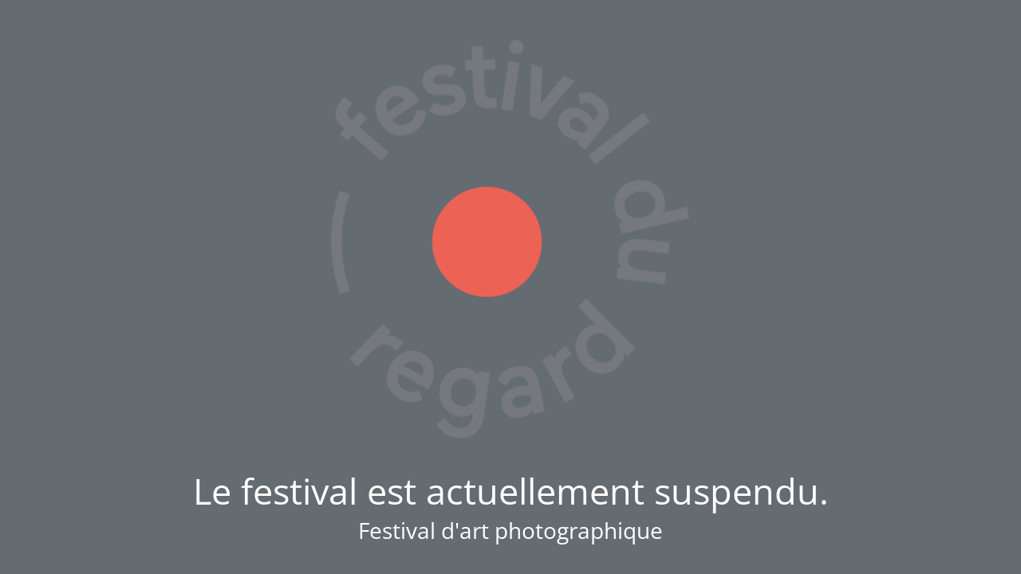

--- FILE ---
content_type: text/html; charset=UTF-8
request_url: https://festivalduregard.fr/2022/659/
body_size: 1431
content:
<!DOCTYPE html>
<html lang="fr-FR">
<head>
	<meta charset="UTF-8" />
	<title>Le festival est actuellement suspendu.</title>	<link rel="icon" href="https://festivalduregard.fr/wp-content/uploads/2024/10/cropped-fdr2024-32x32.png" sizes="32x32" />
<link rel="icon" href="https://festivalduregard.fr/wp-content/uploads/2024/10/cropped-fdr2024-192x192.png" sizes="192x192" />
<link rel="apple-touch-icon" href="https://festivalduregard.fr/wp-content/uploads/2024/10/cropped-fdr2024-180x180.png" />
<meta name="msapplication-TileImage" content="https://festivalduregard.fr/wp-content/uploads/2024/10/cropped-fdr2024-270x270.png" />
	<meta name="viewport" content="width=device-width, maximum-scale=1, initial-scale=1, minimum-scale=1">
	<meta name="description" content="Festival d&#039;art photographique"/>
	<meta http-equiv="X-UA-Compatible" content="" />
	<meta property="og:site_name" content="Festival du Regard - Festival d&#039;art photographique"/>
	<meta property="og:title" content="Le festival est actuellement suspendu."/>
	<meta property="og:type" content="Maintenance"/>
	<meta property="og:url" content="https://festivalduregard.fr"/>
	<meta property="og:description" content="Festival d&#039;art photographique"/>
				<meta property="og:image" content="https://festivalduregard.fr/wp-content/uploads/2024/10/fdr2024.png" />
			<meta property="og:image:url" content="https://festivalduregard.fr/wp-content/uploads/2024/10/fdr2024.png"/>
			<meta property="og:image:secure_url" content="https://festivalduregard.fr/wp-content/uploads/2024/10/fdr2024.png"/>
			<meta property="og:image:type" content="png"/>
			<link rel="profile" href="http://gmpg.org/xfn/11" />
	<link rel="pingback" href="https://festivalduregard.fr/xmlrpc.php" />
	<link rel='stylesheet' id='mtnc-style-css' href='https://festivalduregard.fr/wp-content/plugins/maintenance/load/css/style.css?ver=1729411299' type='text/css' media='all' />
<link rel='stylesheet' id='mtnc-fonts-css' href='https://festivalduregard.fr/wp-content/plugins/maintenance/load/css/fonts.css?ver=1729411299' type='text/css' media='all' />
<style type="text/css">body {background-color: #9da8b2}.preloader {background-color: #9da8b2}body {font-family: Open Sans; }.site-title, .preloader i, .login-form, .login-form a.lost-pass, .btn-open-login-form, .site-content, .user-content-wrapper, .user-content, footer, .maintenance a{color: #ffffff;} a.close-user-content, #mailchimp-box form input[type="submit"], .login-form input#submit.button  {border-color:#ffffff} input[type="submit"]:hover{background-color:#ffffff} input:-webkit-autofill, input:-webkit-autofill:focus{-webkit-text-fill-color:#ffffff} body &gt; .login-form-container{background-color:#ced3d8}.btn-open-login-form{background-color:#ced3d8}input:-webkit-autofill, input:-webkit-autofill:focus{-webkit-box-shadow:0 0 0 50px #ced3d8 inset}input[type='submit']:hover{color:#ced3d8} #custom-subscribe #submit-subscribe:before{background-color:#ced3d8} </style>	
    <!--[if IE]><script type="text/javascript" src="https://festivalduregard.fr/wp-content/plugins/maintenance/load/js/jquery.backstretch.min.js"></script><![endif]--><link rel="stylesheet" href="https://fonts.bunny.net/css?family=Open%20Sans:300,300italic,regular,italic,600,600italic,700,700italic,800,800italic:300"></head>

<body class="maintenance ">

<div class="main-container">
	<div class="preloader"><i class="fi-widget" aria-hidden="true"></i></div>	<div id="wrapper">
		<div class="center logotype">
			<header>
				        <div class="logo-box" rel="home">
            <img src="https://festivalduregard.fr/wp-content/uploads/2024/10/fdr2024.png" srcset="https://festivalduregard.fr/wp-content/uploads/2024/10/fdr2024.png 2x" width="450" height="500" alt="logo">
        </div>
    			</header>
		</div>
		<div id="content" class="site-content">
			<div class="center">
                <h2 class="heading font-center" style="font-weight:300;font-style:normal">Le festival est actuellement suspendu.</h2><div class="description" style="font-weight:300;font-style:normal"><h3>Festival d&#039;art photographique</h3></div>			</div>
		</div>
	</div> <!-- end wrapper -->
	<footer>
		<div class="center">
					</div>
	</footer>
			</div>

<!--[if !IE]><!--><script type="text/javascript" src="https://festivalduregard.fr/wp-includes/js/jquery/jquery.min.js?ver=3.7.1" id="jquery-core-js"></script>
<script type="text/javascript" src="https://festivalduregard.fr/wp-includes/js/jquery/jquery-migrate.min.js?ver=3.4.1" id="jquery-migrate-js"></script>
<!--<![endif]--><script type="text/javascript" id="_frontend-js-extra">
/* <![CDATA[ */
var mtnc_front_options = {"body_bg":"","gallery_array":[],"blur_intensity":"5","font_link":["Open Sans:300,300italic,regular,italic,600,600italic,700,700italic,800,800italic:300"]};
//# sourceURL=_frontend-js-extra
/* ]]> */
</script>
<script type="text/javascript" src="https://festivalduregard.fr/wp-content/plugins/maintenance/load/js/jquery.frontend.js?ver=1729411299" id="_frontend-js"></script>

</body>
</html>
